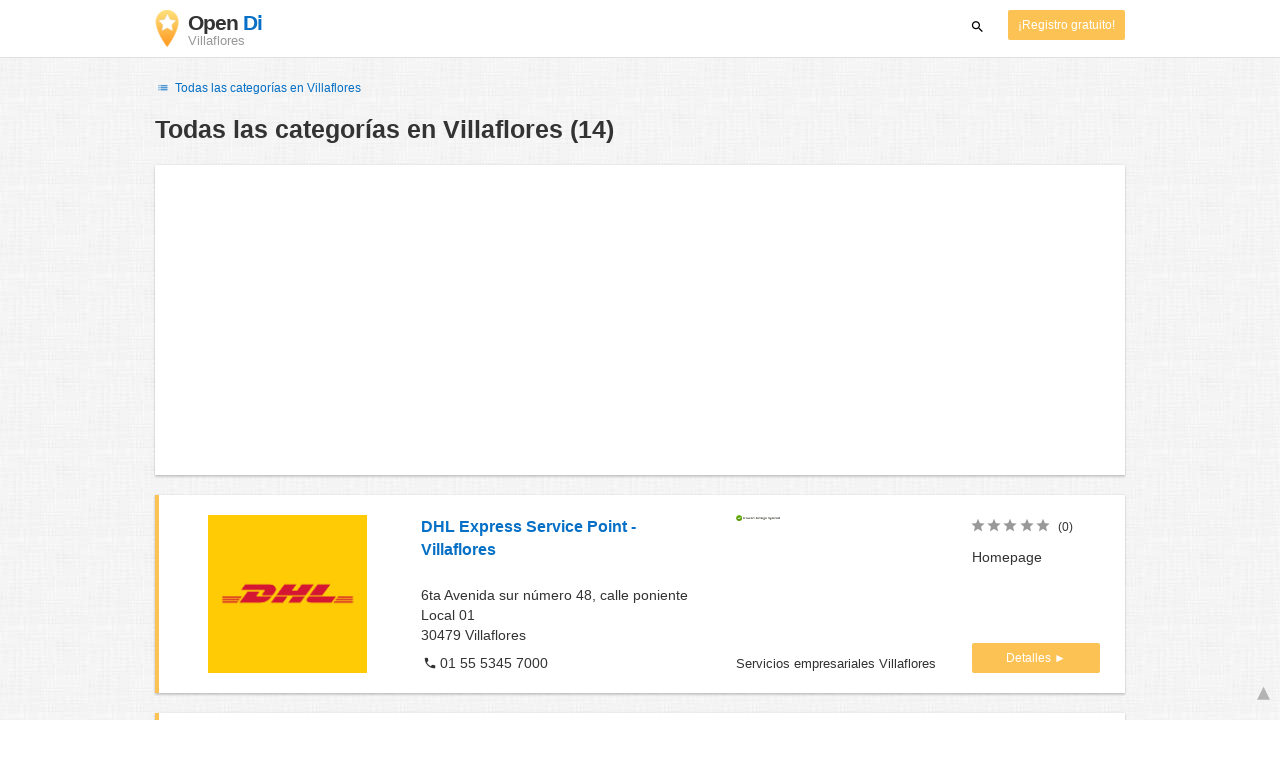

--- FILE ---
content_type: text/html; charset=utf-8
request_url: https://www.google.com/recaptcha/api2/aframe
body_size: 268
content:
<!DOCTYPE HTML><html><head><meta http-equiv="content-type" content="text/html; charset=UTF-8"></head><body><script nonce="PXbB3sVFNdxtGULM09Bc3w">/** Anti-fraud and anti-abuse applications only. See google.com/recaptcha */ try{var clients={'sodar':'https://pagead2.googlesyndication.com/pagead/sodar?'};window.addEventListener("message",function(a){try{if(a.source===window.parent){var b=JSON.parse(a.data);var c=clients[b['id']];if(c){var d=document.createElement('img');d.src=c+b['params']+'&rc='+(localStorage.getItem("rc::a")?sessionStorage.getItem("rc::b"):"");window.document.body.appendChild(d);sessionStorage.setItem("rc::e",parseInt(sessionStorage.getItem("rc::e")||0)+1);localStorage.setItem("rc::h",'1768660638919');}}}catch(b){}});window.parent.postMessage("_grecaptcha_ready", "*");}catch(b){}</script></body></html>